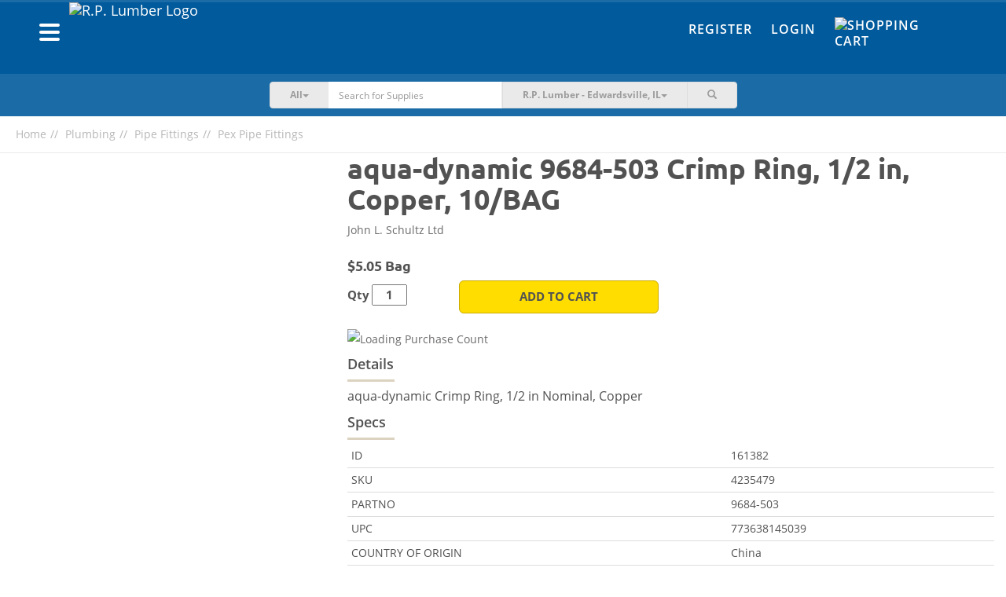

--- FILE ---
content_type: text/html; charset=UTF-8
request_url: https://shop.rplumber.com/c/hardware/plumbing/pipe-fittings/p/aqua-dynamic-9684-503-crimp-ring-12-in-copper
body_size: 14780
content:
<!DOCTYPE html><html lang="en-US"><head><meta charset="UTF-8"/><meta http-equiv="X-UA-Compatible" content="IE=edge"><meta name="mobile-web-app-capable" content="yes" /><meta name="viewport" content="user-scalable=no, width=device-width, initial-scale=1.0, maximum-scale=1.0"><link rel="apple-touch-icon" sizes="180x180" href="/favicons/rplumber/apple-touch-icon.png"><link rel="icon" type="image/png" sizes="32x32" href="/favicons/rplumber/favicon-32x32.png"><link rel="icon" type="image/png" sizes="16x16" href="/favicons/rplumber/favicon-16x16.png"><link rel="manifest" href="/favicons/rplumber/site.webmanifest"><link rel="mask-icon" href="/favicons/rplumber/safari-pinned-tab.svg" color="#022b7a"><meta name="msapplication-TileColor" content="#fce616"><meta name="theme-color" content="#ffffff"> <meta name="csrf-param" content="_csrf"><meta name="csrf-token" content="qO_X7xZWdTnfAFeriXPv0rG6pJA-uufwgOwsv1otMOT8iYe6XicfdaZtbtnGJbeYwvHowAnfhqbpglnyakVG0A=="><title>Buy aqua-dynamic 9684-503 Crimp Ring, 1/2 in, Copper, 10/BAG</title><script async src="https://www.googletagmanager.com/gtag/js?id=AW-655209955"></script> <script> window.dataLayer = window.dataLayer || []; function gtag(){dataLayer.push(arguments);} gtag('js', new Date()); gtag('config', 'AW-655209955'); </script><script type="text/javascript">
/* <![CDATA[ */
var BASEAPIURL = "https://eapi.supplyhog.com";
var GOOGLEMAPSEMBED = "AIzaSyBkmcSBs11cnfWOrb88kUwOciwhphEWOXU";
/* ]]> */
</script><meta name="description" content="aqua-dynamic Crimp Ring, 1/2 in Nominal, Copper"><meta name="twitter:card" content="summary_large_image"><meta name="twitter:site" content="@SupplyHog"><meta name="twitter:title" content="aqua-dynamic 9684-503 Crimp Ring, 1/2 in, Copper, 10/BAG"><meta name="twitter:description" content="aqua-dynamic Crimp Ring, 1/2 in Nominal, Copper"><meta name="twitter:image" content="https://eapi.supplyhog.com/file-srv/img/i_a68ca4a2aaba9726f0cf26b184e57c84.jpg?o%5Bw%5D=500"><meta property="og:url" content="https://shop.rplumber.com/c/plumbing/pipe-fittings/pex-pipe-fittings/p/aqua-dynamic-9684-503-crimp-ring-12-in-copper"><meta property="og:type" content="product"><meta property="og:title" content="aqua-dynamic 9684-503 Crimp Ring, 1/2 in, Copper, 10/BAG"><meta property="og:description" content="aqua-dynamic Crimp Ring, 1/2 in Nominal, Copper"><meta property="og:image" content="https://eapi.supplyhog.com/file-srv/img/i_a68ca4a2aaba9726f0cf26b184e57c84.jpg"><meta property="og:locale" content="en_US"><meta property="fb:app_id" content="1728008647485734"><link href="https://shop.rplumber.com/c/plumbing/pipe-fittings/pex-pipe-fittings/p/aqua-dynamic-9684-503-crimp-ring-12-in-copper" rel="canonical"><link href="/minify/76424c6ec48bb19ae74b2c0f0382b63d9f290681.css?v=1761755043" rel="stylesheet"><style>.pswp{display: none;} .pswp--open{display: block;}</style><style>ul#thumbnails li img {display:none;} ul#thumbnails{list-style: none;}</style><script src="https://estatic.supplyhog.com/js/jquery/jquery-2.1.4.min.js" conditionAll="(gte IE 9) | (!IE)"></script><style type="text/css">
.navbar .nav-btn-wrapper .nav-btn {
background-color: #1a6ba6;
}
.navbar-inverse {
background-color: #005a9c;
}
.navbar-inverse-wrapper {
background-color: #005a9c;
border-top: 3px solid #1a6ba6;
}
.navbar-search {
background-color: #1a6ba6;
}
@media(max-width:767px){
.navbar-search {
background-color:#f6f6f6
}
}
.navbar-inverse .navbar-nav > li > a {
color: #fff;
}
.navbar-inverse .navbar-nav > li > a:hover,
.navbar-inverse .navbar-nav > li > a:focus {
color: #ffdd00;
}
.navbar .navbar-brand a, .navbar .navbar-brand a:visited, .navbar .navbar-brand a:active {
color: #fff;
}
.navbar-offcanvas .h1 {
color: #fff;
}
.navbar-offcanvas .offcanvas-header-menu div {
border-bottom: 1px solid #338dcf;
border-right: 1px solid #338dcf;
}
.navbar-offcanvas .offcanvas-header-menu div:last-child {
background-color: #ffdd00;
}
.navbar-offcanvas {
background-color: #005a9c;
}
.navbar-offcanvas ul li a,
.navbar-offcanvas .offcanvas-header-menu div a{
color: #fff;
}
#main-footer {
background-color: #005a9c;
}
#main-footer section h2,
#main-footer section .h2,
#main-footer .footer-heading {
color: #fff;
}
#main-footer section ul li > a, #main-footer section ul li > a:visited {
color: #fff;
}
#main-footer section ul li > a:hover {
color: #a5a5a5;
}
#main-footer .footer-copyright {
color: #fff;
}
#main-footer .footer-hr {
background-color: #fff;
}
.btn-warning {
background-color: #ffdd00;
border-color: #ccaa00;
}
.btn-warning:hover {
background-color: #f2d000;
border-color: #ccaa00;
}
.btn-danger {
background-color: #e21936;
border-color: #af0003;
}
.btn-danger:hover {
background-color: #d50c29;
border-color: #af0003;
}
.auth-tabs .nav-justified > li.active a, .auth-tabs .nav-tabs.nav-justified > li.active a {
background-color: #005a9c;
border-color: #1a6ba6;
}
</style></head><body><div id="primary-offcanvas" class="navbar-offcanvas navbar-offcanvas-touch"><div class="offcanvas-header-menu row"><div class="col-xs-5 text-center"><a href="/register"><span class=" glyphicon glyphicon-user"></span> Register</a></div><div class="col-xs-5 text-center"><a href="/login"><span class=" glyphicon glyphicon-user"></span> Login</a></div><div class="col-xs-2"><a class="offcanvas-close" href="#"><span class=" glyphicon glyphicon-remove"></span></a></div></div><ul class="offcanvas-main-menu"><li><a id="show-categories-list" href="#"><div class="row"><div class="col-xs-6">Categories</div><div class="col-xs-6 text-right"><span class="margin-right-10 glyphicon glyphicon-menu-right"></span></div></div></a></li><li><a href="/site/index">Home</a></li><li><a href="/categories">Browse Products</a></li><li><a href="/terms-of-service">Terms of Service</a></li><li><a href="/privacy-policy">Privacy Policy</a></li><li><a href="/return-refund-policy">Return & Refund Policy</a></li></ul><div class="social-wrapper"><a href="https://www.facebook.com/SupplyHog" target="_blank"><img class="social-link" src="https://estatic.supplyhog.com/svg/menu-facebook.svg" alt="SupplyHog.com on Facebook"></a><a href="https://www.twitter.com/supplyhog" target="_blank"><img class="social-link" src="https://estatic.supplyhog.com/svg/menu-twitter.svg" alt="SupplyHog.com on Twitter"></a></div></div><div id="categories-offcanvas" class="navbar-offcanvas navbar-offcanvas-touch"><div class="offcanvas-header-menu row"><div class="col-xs-10 oc-toggle text-left"><a href="#"><span class="margin-right-20 glyphicon glyphicon-menu-left"></span> Main Menu</a></div><div class="col-xs-2"><a class="offcanvas-close" href="#"><span class=" glyphicon glyphicon-remove"></span></a></div></div><div class="h1 bold">Categories</div><ul class="offcanvas-sec-menu"><li><a href="/c/animal-pet-supplies">Animal &amp; Pet Supplies</a></li><li><a href="/c/apparel-footwear">Apparel &amp; Footwear</a></li><li><a href="/c/appliances">Appliances</a></li><li><a href="/c/automotive">Automotive</a></li><li><a href="/c/building-materials">Building Materials</a></li><li><a href="/c/cleaning">Cleaning</a></li><li><a href="/c/consumables">Consumables</a></li><li><a href="/c/doors-windows">Doors &amp; Windows</a></li><li><a href="/c/electrical">Electrical</a></li><li><a href="/c/fasteners">Fasteners</a></li><li><a href="/c/grilling-outdoor-living">Grilling &amp; Outdoor Living</a></li><li><a href="/c/hardware">Hardware</a></li><li><a href="/c/heating-cooling-ventilation">Heating, Cooling &amp; Ventilation</a></li><li><a href="/c/holiday">Holiday</a></li><li><a href="/c/home-goods-decor">Home Goods &amp; Decor</a></li><li><a href="/c/kitchen-bath">Kitchen &amp; Bath</a></li><li><a href="/c/lawn-garden">Lawn &amp; Garden</a></li><li><a href="/c/lighting-ceiling-fans">Lighting &amp; Ceiling Fans</a></li><li><a href="/c/outdoor-living">Outdoor Living</a></li><li><a href="/c/outdoor-power-equipment">Outdoor Power Equipment</a></li><li><a href="/c/paint">Paint</a></li><li><a href="/c/plumbing">Plumbing</a></li><li><a href="/c/power-tools-accessories">Power Tools &amp; Accessories</a></li><li><a href="/c/storage-organization">Storage &amp; Organization</a></li><li><a href="/c/tools">Tools</a></li><li><a href="/categories"><span class=" glyphicon glyphicon-th-list"></span>&nbsp; &nbsp;All Categories</a></li></ul></div><div id="ie9" class="wrap"><noscript><div class="bg-danger margin-0 padding-20 text-center bold"><span class=" glyphicon glyphicon-exclamation-sign"></span> Our site requires JavaScript <span class=" glyphicon glyphicon-exclamation-sign"></span><br/>
We have detected that JavaScript is disabled.<br/>
Please enable JavaScript within your browser to continue.
</div></noscript><div class="container-fluid navbar-inverse-wrapper"><nav id="main-nav" class="navbar-inverse navbar" role="navigation"><div class="container"><div class="row"><div class="navbar-header col-sm-6 col-xs-9"><div class="left navbar-brand clearfix"><div class="left"><button type="button" class="navbar-oc-toggle oc-toggle"><span class="sr-only">Toggle navigation</span><span class="icon-bar"></span><span class="icon-bar"></span><span class="icon-bar"></span></button></div><a class="left" href="https://www.rplumber.com"><img class="brand-logo img-responsive pull-left rplumber-brand-logo" src="https://eapi.supplyhog.com/file-srv/img/i_455a027959a2c876b6ea274fb9e9c5d6.png" alt="R.P. Lumber Logo"></a></div></div><div class="col-sm-6 col-xs-3 navbar-right-links"><div class="hidden-xs"><ul id="w15" class="navbar-nav navbar-right nav"><li><a href="/register">Register</a></li><li><a href="/login">Login</a></li><li><a href="/cart"><div class="nav-btn-wrapper no-count"><div class="nav-btn"><span><img class="cart-link-img" src="https://estatic.supplyhog.com/svg/cart-icon.svg" alt="Shopping Cart" title="Cart" style="margin-top: -5px; width:30px; height:30px;"></span></div></div></a></li></ul>	</div><div class="visible-xs mobile-icon-nav text-right"><a class="btn-link search-toggle margin-right-10" href="#"><img class="search-link-img" src="https://estatic.supplyhog.com/svg/search-icon.svg" alt="Search Magnifying Glass" title="Search"></a><a class="btn-link" href="/cart"><img class="cart-link-img" src="https://estatic.supplyhog.com/svg/cart-icon.svg" alt="Shopping Cart" title="Cart"></a></div></div></div></div></nav></div><div class="container-fluid navbar-search store-selector-search"><div class="row margin-horizontal-0"><div class="col-xs-12 col-sm-10 col-sm-offset-1 col-md-6 col-md-offset-3"><form id="search-main-form" class="navbar-form-search" action="/search" method="GET" role="search"><div class="input-group"><div class="input-group-btn search-cat-filter"><button type="button" class="btn btn-cat-filter btn-primary dropdown-toggle" data-toggle="dropdown"><span id="cat-filter-indicator">All</span><span class="caret"></span></button><ul class="dropdown-menu" role="menu"><li><a href="#">All</a></li><li><a href="#animal-pet-supplies">Animal & Pet Supplies</a></li><li><a href="#apparel-footwear">Apparel & Footwear</a></li><li><a href="#appliances">Appliances</a></li><li><a href="#automotive">Automotive</a></li><li><a href="#building-materials">Building Materials</a></li><li><a href="#cleaning">Cleaning</a></li><li><a href="#consumables">Consumables</a></li><li><a href="#doors-windows">Doors & Windows</a></li><li><a href="#electrical">Electrical</a></li><li><a href="#fasteners">Fasteners</a></li><li><a href="#grilling-outdoor-living">Grilling & Outdoor Living</a></li><li><a href="#hardware">Hardware</a></li><li><a href="#heating-cooling-ventilation">Heating, Cooling & Ventilation</a></li><li><a href="#holiday">Holiday</a></li><li><a href="#home-goods-decor">Home Goods & Decor</a></li><li><a href="#kitchen-bath">Kitchen & Bath</a></li><li><a href="#lawn-garden">Lawn & Garden</a></li><li><a href="#lighting-ceiling-fans">Lighting & Ceiling Fans</a></li><li><a href="#outdoor-living">Outdoor Living</a></li><li><a href="#outdoor-power-equipment">Outdoor Power Equipment</a></li><li><a href="#paint">Paint</a></li><li><a href="#plumbing">Plumbing</a></li><li><a href="#power-tools-accessories">Power Tools & Accessories</a></li><li><a href="#storage-organization">Storage & Organization</a></li><li><a href="#tools">Tools</a></li></ul></div><input type="hidden" id="selected-cat-filter" name="category"><div class="form-group field-search-q"><input type="text" id="search-q" class="form-control no-border whisper-border-right" name="q" value="" placeholder="Search for Supplies"></div><button type="submit" class="btn arrow-btn visible-xs clear-fix"><img src="https://estatic.supplyhog.com/svg/large-arrow.svg" alt="Large Arrow Submit"></button><div class="input-group-btn store-selector"><button type="button" class="btn btn-store-selector btn-primary dropdown-toggle search-hidden-xs" data-toggle="dropdown"><span class="selected-store-indicator">R.P. Lumber - Edwardsville, IL</span><span class="caret"></span></button><ul class="dropdown-menu" role="menu"><li data-lat="38.9258324" data-lng="-90.1838564"><a href="/c/hardware/plumbing/pipe-fittings/p/aqua-dynamic-9684-503-crimp-ring-12-in-copper">R.P. Lumber - Alton, IL</a></li><li data-lat="41.3533255" data-lng="-87.6318453"><a href="/c/hardware/plumbing/pipe-fittings/p/aqua-dynamic-9684-503-crimp-ring-12-in-copper">R.P. Lumber - Beecher, IL</a></li><li data-lat="42.239619" data-lng="-88.845456"><a href="/c/hardware/plumbing/pipe-fittings/p/aqua-dynamic-9684-503-crimp-ring-12-in-copper">R.P. Lumber - Belvidere, IL</a></li><li data-lat="38.897136" data-lng="-90.029515"><a href="/c/hardware/plumbing/pipe-fittings/p/aqua-dynamic-9684-503-crimp-ring-12-in-copper">R.P. Lumber - Bethalto, IL</a></li><li data-lat="40.445806" data-lng="-88.989743"><a href="/c/hardware/plumbing/pipe-fittings/p/aqua-dynamic-9684-503-crimp-ring-12-in-copper">R.P. Lumber - Bloomington, IL</a></li><li data-lat="41.511368" data-lng="-90.774895"><a href="/c/hardware/plumbing/pipe-fittings/p/aqua-dynamic-9684-503-crimp-ring-12-in-copper">R.P. Lumber - Blue Grass, IA</a></li><li data-lat="38.1027" data-lng="-92.82258"><a href="/c/hardware/plumbing/pipe-fittings/p/aqua-dynamic-9684-503-crimp-ring-12-in-copper">R.P. Lumber - Camdenton, MO</a></li><li data-lat="39.744087" data-lng="-94.235821"><a href="/c/hardware/plumbing/pipe-fittings/p/aqua-dynamic-9684-503-crimp-ring-12-in-copper">R.P. Lumber - Cameron, MO</a></li><li data-lat="40.5591156" data-lng="-90.0068443"><a href="/c/hardware/plumbing/pipe-fittings/p/aqua-dynamic-9684-503-crimp-ring-12-in-copper">R.P. Lumber - Canton, IL</a></li><li data-lat="39.2795341" data-lng="-89.8918046"><a href="/c/hardware/plumbing/pipe-fittings/p/aqua-dynamic-9684-503-crimp-ring-12-in-copper">R.P. Lumber - Carlinville, IL</a></li><li data-lat="38.62770080566406" data-lng="-89.37460327148438"><a href="/c/hardware/plumbing/pipe-fittings/p/aqua-dynamic-9684-503-crimp-ring-12-in-copper">R.P. Lumber - Carlyle, IL</a></li><li data-lat="40.118896" data-lng="-88.281883"><a href="/c/hardware/plumbing/pipe-fittings/p/aqua-dynamic-9684-503-crimp-ring-12-in-copper">R.P. Lumber - Champaign, IL</a></li><li data-lat="39.6749828" data-lng="-89.7022561"><a href="/c/hardware/plumbing/pipe-fittings/p/aqua-dynamic-9684-503-crimp-ring-12-in-copper">R.P. Lumber - Chatham, IL</a></li><li data-lat="39.78259" data-lng="-93.542305"><a href="/c/hardware/plumbing/pipe-fittings/p/aqua-dynamic-9684-503-crimp-ring-12-in-copper">R.P. Lumber - Chillicothe, MO</a></li><li data-lat="40.1557926" data-lng="-88.9572425"><a href="/c/hardware/plumbing/pipe-fittings/p/aqua-dynamic-9684-503-crimp-ring-12-in-copper">R.P. Lumber - Clinton, IL</a></li><li data-lat="38.388671" data-lng="-93.764833"><a href="/c/hardware/plumbing/pipe-fittings/p/aqua-dynamic-9684-503-crimp-ring-12-in-copper">R.P. Lumber - Clinton, MO</a></li><li data-lat="43.768357" data-lng="-103.598782"><a href="/c/hardware/plumbing/pipe-fittings/p/aqua-dynamic-9684-503-crimp-ring-12-in-copper">R.P. Lumber - Custer, SD</a></li><li data-lat="39.819901" data-lng="-88.876842"><a href="/c/hardware/plumbing/pipe-fittings/p/aqua-dynamic-9684-503-crimp-ring-12-in-copper">R.P. Lumber - Decatur, IL</a></li><li data-lat="41.9474736" data-lng="-88.7296021"><a href="/c/hardware/plumbing/pipe-fittings/p/aqua-dynamic-9684-503-crimp-ring-12-in-copper">R.P. Lumber - DeKalb, IL</a></li><li data-lat="41.8640904" data-lng="-89.4971844"><a href="/c/hardware/plumbing/pipe-fittings/p/aqua-dynamic-9684-503-crimp-ring-12-in-copper">R.P. Lumber - Dixon, IL</a></li><li data-lat="38.8117737" data-lng="-89.9478766"><a href="/c/hardware/plumbing/pipe-fittings/p/aqua-dynamic-9684-503-crimp-ring-12-in-copper">R.P. Lumber - Edwardsville, IL</a></li><li data-lat="38.3458327" data-lng="-92.5807218"><a href="/c/hardware/plumbing/pipe-fittings/p/aqua-dynamic-9684-503-crimp-ring-12-in-copper">R.P. Lumber - Eldon, MO</a></li><li data-lat="42.666356" data-lng="-88.542203"><a href="/c/hardware/plumbing/pipe-fittings/p/aqua-dynamic-9684-503-crimp-ring-12-in-copper">R.P. Lumber - Elkhorn, WI</a></li><li data-lat="40.7383233" data-lng="-89.0160146"><a href="/c/hardware/plumbing/pipe-fittings/p/aqua-dynamic-9684-503-crimp-ring-12-in-copper">R.P. Lumber - El Paso, IL</a></li><li data-lat="40.744179" data-lng="-88.528806"><a href="/c/hardware/plumbing/pipe-fittings/p/aqua-dynamic-9684-503-crimp-ring-12-in-copper">R.P. Lumber - Fairbury, IL</a></li><li data-lat="38.2103108" data-lng="-90.4064069"><a href="/c/hardware/plumbing/pipe-fittings/p/aqua-dynamic-9684-503-crimp-ring-12-in-copper">R.P. Lumber - Festus, MO</a></li><li data-lat="40.916987" data-lng="-90.305175"><a href="/c/hardware/plumbing/pipe-fittings/p/aqua-dynamic-9684-503-crimp-ring-12-in-copper">R.P. Lumber - Galesburg, IL</a></li><li data-lat="38.887222" data-lng="-89.3995696"><a href="/c/hardware/plumbing/pipe-fittings/p/aqua-dynamic-9684-503-crimp-ring-12-in-copper">R.P. Lumber - Greenville, IL</a></li><li data-lat="41.7426" data-lng="-92.7275"><a href="/c/hardware/plumbing/pipe-fittings/p/aqua-dynamic-9684-503-crimp-ring-12-in-copper">R.P. Lumber - Grinnell, IA</a></li><li data-lat="37.743077" data-lng="-88.526"><a href="/c/hardware/plumbing/pipe-fittings/p/aqua-dynamic-9684-503-crimp-ring-12-in-copper">R.P. Lumber - Harrisburg, IL</a></li><li data-lat="38.6630525" data-lng="-94.3650168"><a href="/c/hardware/plumbing/pipe-fittings/p/aqua-dynamic-9684-503-crimp-ring-12-in-copper">R.P. Lumber - Harrisonville, MO</a></li><li data-lat="38.7516978" data-lng="-89.6801984"><a href="/c/hardware/plumbing/pipe-fittings/p/aqua-dynamic-9684-503-crimp-ring-12-in-copper">R.P. Lumber - Highland, IL</a></li><li data-lat="39.141816" data-lng="-89.488401"><a href="/c/hardware/plumbing/pipe-fittings/p/aqua-dynamic-9684-503-crimp-ring-12-in-copper">R.P. Lumber - Hillsboro, IL</a></li><li data-lat="37.3934" data-lng="-89.6693"><a href="/c/hardware/plumbing/pipe-fittings/p/aqua-dynamic-9684-503-crimp-ring-12-in-copper">R.P. Lumber - Jackson, MO</a></li><li data-lat="39.7215142" data-lng="-90.2480742"><a href="/c/hardware/plumbing/pipe-fittings/p/aqua-dynamic-9684-503-crimp-ring-12-in-copper">R.P. Lumber - Jacksonville, IL</a></li><li data-lat="39.0730724" data-lng="-90.3230056"><a href="/c/hardware/plumbing/pipe-fittings/p/aqua-dynamic-9684-503-crimp-ring-12-in-copper">R.P. Lumber - Jerseyville, IL</a></li><li data-lat="37.1936697" data-lng="-89.550505"><a href="/c/hardware/plumbing/pipe-fittings/p/aqua-dynamic-9684-503-crimp-ring-12-in-copper">R.P. Lumber - Kelso, MO</a></li><li data-lat="41.024689" data-lng="-89.411565"><a href="/c/hardware/plumbing/pipe-fittings/p/aqua-dynamic-9684-503-crimp-ring-12-in-copper">R.P. Lumber - Lacon, IL</a></li><li data-lat="38.5988569" data-lng="-89.8066292"><a href="/c/hardware/plumbing/pipe-fittings/p/aqua-dynamic-9684-503-crimp-ring-12-in-copper">R.P. Lumber - Lebanon, IL</a></li><li data-lat="37.660598" data-lng="-92.650053"><a href="/c/hardware/plumbing/pipe-fittings/p/aqua-dynamic-9684-503-crimp-ring-12-in-copper">R.P. Lumber - Lebanon, MO</a></li><li data-lat="40.1583812" data-lng="-89.3739196"><a href="/c/hardware/plumbing/pipe-fittings/p/aqua-dynamic-9684-503-crimp-ring-12-in-copper">R.P. Lumber - Lincoln, IL</a></li><li data-lat="39.1760446" data-lng="-89.6737246"><a href="/c/hardware/plumbing/pipe-fittings/p/aqua-dynamic-9684-503-crimp-ring-12-in-copper">R.P. Lumber - Litchfield, IL</a></li><li data-lat="40.45996" data-lng="-90.639332"><a href="/c/hardware/plumbing/pipe-fittings/p/aqua-dynamic-9684-503-crimp-ring-12-in-copper">R.P. Lumber - Macomb, IL</a></li><li data-lat="39.1083158" data-lng="-93.2129129"><a href="/c/hardware/plumbing/pipe-fittings/p/aqua-dynamic-9684-503-crimp-ring-12-in-copper">R.P. Lumber - Marshall, MO</a></li><li data-lat="39.4305286" data-lng="-88.3805541"><a href="/c/hardware/plumbing/pipe-fittings/p/aqua-dynamic-9684-503-crimp-ring-12-in-copper">R.P. Lumber - Mattoon, IL</a></li><li data-lat="41.00834" data-lng="-91.16526"><a href="/c/hardware/plumbing/pipe-fittings/p/aqua-dynamic-9684-503-crimp-ring-12-in-copper">R.P. Lumber - Mediapolis, IA</a></li><li data-lat="41.5499863" data-lng="-89.1161875"><a href="/c/hardware/plumbing/pipe-fittings/p/aqua-dynamic-9684-503-crimp-ring-12-in-copper">R.P. Lumber - Mendota, IL</a></li><li data-lat="39.4426674" data-lng="-92.4290978"><a href="/c/hardware/plumbing/pipe-fittings/p/aqua-dynamic-9684-503-crimp-ring-12-in-copper">R.P. Lumber - Moberly, MO</a></li><li data-lat="40.864138" data-lng="-86.877464"><a href="/c/hardware/plumbing/pipe-fittings/p/aqua-dynamic-9684-503-crimp-ring-12-in-copper">R.P. Lumber - Monon, IN</a></li><li data-lat="40.0177715" data-lng="-88.5747164"><a href="/c/hardware/plumbing/pipe-fittings/p/aqua-dynamic-9684-503-crimp-ring-12-in-copper">R.P. Lumber - Monticello, IL</a></li><li data-lat="40.743822" data-lng="-86.780997"><a href="/c/hardware/plumbing/pipe-fittings/p/aqua-dynamic-9684-503-crimp-ring-12-in-copper">R.P. Lumber - Monticello, IN</a></li><li data-lat="40.6203426" data-lng="-89.4738638"><a href="/c/hardware/plumbing/pipe-fittings/p/aqua-dynamic-9684-503-crimp-ring-12-in-copper">R.P. Lumber - Morton, IL</a></li><li data-lat="40.713186" data-lng="-94.238572"><a href="/c/hardware/plumbing/pipe-fittings/p/aqua-dynamic-9684-503-crimp-ring-12-in-copper">R.P. Lumber - Mount Ayr, IA</a></li><li data-lat="38.412827" data-lng="-87.77318"><a href="/c/hardware/plumbing/pipe-fittings/p/aqua-dynamic-9684-503-crimp-ring-12-in-copper">R.P. Lumber - Mt Carmel, IL</a></li><li data-lat="42.087459" data-lng="-89.977551"><a href="/c/hardware/plumbing/pipe-fittings/p/aqua-dynamic-9684-503-crimp-ring-12-in-copper">R.P. Lumber - Mt. Carroll, IL</a></li><li data-lat="38.309057" data-lng="-88.976393"><a href="/c/hardware/plumbing/pipe-fittings/p/aqua-dynamic-9684-503-crimp-ring-12-in-copper">R.P. Lumber - Mt. Vernon, IL</a></li><li data-lat="37.102916" data-lng="-93.825238"><a href="/c/hardware/plumbing/pipe-fittings/p/aqua-dynamic-9684-503-crimp-ring-12-in-copper">R.P. Lumber - Mt. Vernon, MO</a></li><li data-lat="37.756245" data-lng="-89.271542"><a href="/c/hardware/plumbing/pipe-fittings/p/aqua-dynamic-9684-503-crimp-ring-12-in-copper">R.P. Lumber - Murphysboro, IL</a></li><li data-lat="37.836497" data-lng="-94.328863"><a href="/c/hardware/plumbing/pipe-fittings/p/aqua-dynamic-9684-503-crimp-ring-12-in-copper">R.P. Lumber - Nevada, MO</a></li><li data-lat="43.1102" data-lng="-88.5042"><a href="/c/hardware/plumbing/pipe-fittings/p/aqua-dynamic-9684-503-crimp-ring-12-in-copper">R.P. Lumber - Oconomowoc, WI</a></li><li data-lat="38.619586" data-lng="-89.039861"><a href="/c/hardware/plumbing/pipe-fittings/p/aqua-dynamic-9684-503-crimp-ring-12-in-copper">R.P. Lumber - Odin, IL</a></li><li data-lat="38.114851" data-lng="-92.691829"><a href="/c/hardware/plumbing/pipe-fittings/p/aqua-dynamic-9684-503-crimp-ring-12-in-copper">R.P. Lumber - Osage Beach, MO</a></li><li data-lat="41.2969" data-lng="-92.6632"><a href="/c/hardware/plumbing/pipe-fittings/p/aqua-dynamic-9684-503-crimp-ring-12-in-copper">R.P. Lumber - Oskaloosa, IA</a></li><li data-lat="41.3691091" data-lng="-88.8355897"><a href="/c/hardware/plumbing/pipe-fittings/p/aqua-dynamic-9684-503-crimp-ring-12-in-copper">R.P. Lumber - Ottawa, IL</a></li><li data-lat="39.391512" data-lng="-89.086027"><a href="/c/hardware/plumbing/pipe-fittings/p/aqua-dynamic-9684-503-crimp-ring-12-in-copper">R.P. Lumber - Pana, IL</a></li><li data-lat="39.6036906" data-lng="-87.6884649"><a href="/c/hardware/plumbing/pipe-fittings/p/aqua-dynamic-9684-503-crimp-ring-12-in-copper">R.P. Lumber - Paris, IL</a></li><li data-lat="37.8427865" data-lng="-90.4971381"><a href="/c/hardware/plumbing/pipe-fittings/p/aqua-dynamic-9684-503-crimp-ring-12-in-copper">R.P. Lumber - Park Hills, MO</a></li><li data-lat="37.7257333" data-lng="-89.8717423"><a href="/c/hardware/plumbing/pipe-fittings/p/aqua-dynamic-9684-503-crimp-ring-12-in-copper">R.P. Lumber - Perryville, MO</a></li><li data-lat="39.564004" data-lng="-94.457633"><a href="/c/hardware/plumbing/pipe-fittings/p/aqua-dynamic-9684-503-crimp-ring-12-in-copper">R.P. Lumber - Plattsburg, MO</a></li><li data-lat="40.866151" data-lng="-88.6762883"><a href="/c/hardware/plumbing/pipe-fittings/p/aqua-dynamic-9684-503-crimp-ring-12-in-copper">R.P. Lumber - Pontiac, IL</a></li><li data-lat="36.790442" data-lng="-90.433614"><a href="/c/hardware/plumbing/pipe-fittings/p/aqua-dynamic-9684-503-crimp-ring-12-in-copper">R.P. Lumber - Poplar Bluff, MO</a></li><li data-lat="44.7521115" data-lng="-108.7585616"><a href="/c/hardware/plumbing/pipe-fittings/p/aqua-dynamic-9684-503-crimp-ring-12-in-copper">R.P. Lumber - Powell, WY</a></li><li data-lat="41.387676" data-lng="-89.463944"><a href="/c/hardware/plumbing/pipe-fittings/p/aqua-dynamic-9684-503-crimp-ring-12-in-copper">R.P. Lumber - Princeton, IL</a></li><li data-lat="39.9338696" data-lng="-91.3643759"><a href="/c/hardware/plumbing/pipe-fittings/p/aqua-dynamic-9684-503-crimp-ring-12-in-copper">R.P. Lumber - Quincy, IL</a></li><li data-lat="41.790715" data-lng="-107.219996"><a href="/c/hardware/plumbing/pipe-fittings/p/aqua-dynamic-9684-503-crimp-ring-12-in-copper">R.P. Lumber - Rawlins, WY</a></li><li data-lat="39.007022" data-lng="-87.7069998"><a href="/c/hardware/plumbing/pipe-fittings/p/aqua-dynamic-9684-503-crimp-ring-12-in-copper">R.P. Lumber - Robinson, IL</a></li><li data-lat="41.456177" data-lng="-106.807833"><a href="/c/hardware/plumbing/pipe-fittings/p/aqua-dynamic-9684-503-crimp-ring-12-in-copper">R.P. Lumber - Saratoga, WY</a></li><li data-lat="41.5116" data-lng="-90.4096"><a href="/c/hardware/plumbing/pipe-fittings/p/aqua-dynamic-9684-503-crimp-ring-12-in-copper">R.P. Lumber - Silvis, IL</a></li><li data-lat="38.1393" data-lng="-89.7034"><a href="/c/hardware/plumbing/pipe-fittings/p/aqua-dynamic-9684-503-crimp-ring-12-in-copper">R.P. Lumber - Sparta, IL</a></li><li data-lat="39.0094218" data-lng="-89.7908519"><a href="/c/hardware/plumbing/pipe-fittings/p/aqua-dynamic-9684-503-crimp-ring-12-in-copper">R.P. Lumber - Staunton, IL</a></li><li data-lat="41.1511947" data-lng="-88.8359144"><a href="/c/hardware/plumbing/pipe-fittings/p/aqua-dynamic-9684-503-crimp-ring-12-in-copper">R.P. Lumber - Streator, IL</a></li><li data-lat="39.567392" data-lng="-89.318478"><a href="/c/hardware/plumbing/pipe-fittings/p/aqua-dynamic-9684-503-crimp-ring-12-in-copper">R.P. Lumber - Taylorville, IL</a></li><li data-lat="38.716334" data-lng="-89.910091"><a href="/c/hardware/plumbing/pipe-fittings/p/aqua-dynamic-9684-503-crimp-ring-12-in-copper">R.P. Lumber - Troy, IL</a></li><li data-lat="38.985791" data-lng="-90.979628"><a href="/c/hardware/plumbing/pipe-fittings/p/aqua-dynamic-9684-503-crimp-ring-12-in-copper">R.P. Lumber - Troy, MO</a></li><li data-lat="38.964989" data-lng="-89.129108"><a href="/c/hardware/plumbing/pipe-fittings/p/aqua-dynamic-9684-503-crimp-ring-12-in-copper">R.P. Lumber - Vandalia, IL</a></li><li data-lat="40.7032129" data-lng="-89.395996"><a href="/c/hardware/plumbing/pipe-fittings/p/aqua-dynamic-9684-503-crimp-ring-12-in-copper">R.P. Lumber - Washington, IL</a></li><li data-lat="38.322603" data-lng="-90.145062"><a href="/c/hardware/plumbing/pipe-fittings/p/aqua-dynamic-9684-503-crimp-ring-12-in-copper">R.P. Lumber - Waterloo, IL</a></li><li data-lat="40.776858" data-lng="-87.709879"><a href="/c/hardware/plumbing/pipe-fittings/p/aqua-dynamic-9684-503-crimp-ring-12-in-copper">R.P. Lumber - Watseka, IL</a></li><li data-lat="36.731467" data-lng="-91.878993"><a href="/c/hardware/plumbing/pipe-fittings/p/aqua-dynamic-9684-503-crimp-ring-12-in-copper">R.P. Lumber - West Plains, MO</a></li><li data-lat="40.0298691" data-lng="-87.6381408"><a href="/c/hardware/plumbing/pipe-fittings/p/aqua-dynamic-9684-503-crimp-ring-12-in-copper">R.P. Lumber - Westville, IL</a></li><li data-lat="42.2696" data-lng="-88.3616"><a href="/c/hardware/plumbing/pipe-fittings/p/aqua-dynamic-9684-503-crimp-ring-12-in-copper">R.P. Lumber - Woodstock, IL</a></li></ul></div><div class="form-group field-search-h"><input type="hidden" id="search-h" class="form-control" name="h" value="R.P. Lumber - Edwardsville, IL"><p class="help-block help-block-error"></p></div><div class="visible-xs"><div class="input-group-btn store-selector"><button type="button" class="btn btn-store-selector btn-primary dropdown-toggle visible-xs" data-toggle="dropdown"><span class="selected-store-indicator">R.P. Lumber - Edwardsville, IL</span><span class="caret"></span></button><ul class="dropdown-menu" role="menu"><li data-lat="38.9258324" data-lng="-90.1838564"><a href="/c/hardware/plumbing/pipe-fittings/p/aqua-dynamic-9684-503-crimp-ring-12-in-copper">R.P. Lumber - Alton, IL</a></li><li data-lat="41.3533255" data-lng="-87.6318453"><a href="/c/hardware/plumbing/pipe-fittings/p/aqua-dynamic-9684-503-crimp-ring-12-in-copper">R.P. Lumber - Beecher, IL</a></li><li data-lat="42.239619" data-lng="-88.845456"><a href="/c/hardware/plumbing/pipe-fittings/p/aqua-dynamic-9684-503-crimp-ring-12-in-copper">R.P. Lumber - Belvidere, IL</a></li><li data-lat="38.897136" data-lng="-90.029515"><a href="/c/hardware/plumbing/pipe-fittings/p/aqua-dynamic-9684-503-crimp-ring-12-in-copper">R.P. Lumber - Bethalto, IL</a></li><li data-lat="40.445806" data-lng="-88.989743"><a href="/c/hardware/plumbing/pipe-fittings/p/aqua-dynamic-9684-503-crimp-ring-12-in-copper">R.P. Lumber - Bloomington, IL</a></li><li data-lat="41.511368" data-lng="-90.774895"><a href="/c/hardware/plumbing/pipe-fittings/p/aqua-dynamic-9684-503-crimp-ring-12-in-copper">R.P. Lumber - Blue Grass, IA</a></li><li data-lat="38.1027" data-lng="-92.82258"><a href="/c/hardware/plumbing/pipe-fittings/p/aqua-dynamic-9684-503-crimp-ring-12-in-copper">R.P. Lumber - Camdenton, MO</a></li><li data-lat="39.744087" data-lng="-94.235821"><a href="/c/hardware/plumbing/pipe-fittings/p/aqua-dynamic-9684-503-crimp-ring-12-in-copper">R.P. Lumber - Cameron, MO</a></li><li data-lat="40.5591156" data-lng="-90.0068443"><a href="/c/hardware/plumbing/pipe-fittings/p/aqua-dynamic-9684-503-crimp-ring-12-in-copper">R.P. Lumber - Canton, IL</a></li><li data-lat="39.2795341" data-lng="-89.8918046"><a href="/c/hardware/plumbing/pipe-fittings/p/aqua-dynamic-9684-503-crimp-ring-12-in-copper">R.P. Lumber - Carlinville, IL</a></li><li data-lat="38.62770080566406" data-lng="-89.37460327148438"><a href="/c/hardware/plumbing/pipe-fittings/p/aqua-dynamic-9684-503-crimp-ring-12-in-copper">R.P. Lumber - Carlyle, IL</a></li><li data-lat="40.118896" data-lng="-88.281883"><a href="/c/hardware/plumbing/pipe-fittings/p/aqua-dynamic-9684-503-crimp-ring-12-in-copper">R.P. Lumber - Champaign, IL</a></li><li data-lat="39.6749828" data-lng="-89.7022561"><a href="/c/hardware/plumbing/pipe-fittings/p/aqua-dynamic-9684-503-crimp-ring-12-in-copper">R.P. Lumber - Chatham, IL</a></li><li data-lat="39.78259" data-lng="-93.542305"><a href="/c/hardware/plumbing/pipe-fittings/p/aqua-dynamic-9684-503-crimp-ring-12-in-copper">R.P. Lumber - Chillicothe, MO</a></li><li data-lat="40.1557926" data-lng="-88.9572425"><a href="/c/hardware/plumbing/pipe-fittings/p/aqua-dynamic-9684-503-crimp-ring-12-in-copper">R.P. Lumber - Clinton, IL</a></li><li data-lat="38.388671" data-lng="-93.764833"><a href="/c/hardware/plumbing/pipe-fittings/p/aqua-dynamic-9684-503-crimp-ring-12-in-copper">R.P. Lumber - Clinton, MO</a></li><li data-lat="43.768357" data-lng="-103.598782"><a href="/c/hardware/plumbing/pipe-fittings/p/aqua-dynamic-9684-503-crimp-ring-12-in-copper">R.P. Lumber - Custer, SD</a></li><li data-lat="39.819901" data-lng="-88.876842"><a href="/c/hardware/plumbing/pipe-fittings/p/aqua-dynamic-9684-503-crimp-ring-12-in-copper">R.P. Lumber - Decatur, IL</a></li><li data-lat="41.9474736" data-lng="-88.7296021"><a href="/c/hardware/plumbing/pipe-fittings/p/aqua-dynamic-9684-503-crimp-ring-12-in-copper">R.P. Lumber - DeKalb, IL</a></li><li data-lat="41.8640904" data-lng="-89.4971844"><a href="/c/hardware/plumbing/pipe-fittings/p/aqua-dynamic-9684-503-crimp-ring-12-in-copper">R.P. Lumber - Dixon, IL</a></li><li data-lat="38.8117737" data-lng="-89.9478766"><a href="/c/hardware/plumbing/pipe-fittings/p/aqua-dynamic-9684-503-crimp-ring-12-in-copper">R.P. Lumber - Edwardsville, IL</a></li><li data-lat="38.3458327" data-lng="-92.5807218"><a href="/c/hardware/plumbing/pipe-fittings/p/aqua-dynamic-9684-503-crimp-ring-12-in-copper">R.P. Lumber - Eldon, MO</a></li><li data-lat="42.666356" data-lng="-88.542203"><a href="/c/hardware/plumbing/pipe-fittings/p/aqua-dynamic-9684-503-crimp-ring-12-in-copper">R.P. Lumber - Elkhorn, WI</a></li><li data-lat="40.7383233" data-lng="-89.0160146"><a href="/c/hardware/plumbing/pipe-fittings/p/aqua-dynamic-9684-503-crimp-ring-12-in-copper">R.P. Lumber - El Paso, IL</a></li><li data-lat="40.744179" data-lng="-88.528806"><a href="/c/hardware/plumbing/pipe-fittings/p/aqua-dynamic-9684-503-crimp-ring-12-in-copper">R.P. Lumber - Fairbury, IL</a></li><li data-lat="38.2103108" data-lng="-90.4064069"><a href="/c/hardware/plumbing/pipe-fittings/p/aqua-dynamic-9684-503-crimp-ring-12-in-copper">R.P. Lumber - Festus, MO</a></li><li data-lat="40.916987" data-lng="-90.305175"><a href="/c/hardware/plumbing/pipe-fittings/p/aqua-dynamic-9684-503-crimp-ring-12-in-copper">R.P. Lumber - Galesburg, IL</a></li><li data-lat="38.887222" data-lng="-89.3995696"><a href="/c/hardware/plumbing/pipe-fittings/p/aqua-dynamic-9684-503-crimp-ring-12-in-copper">R.P. Lumber - Greenville, IL</a></li><li data-lat="41.7426" data-lng="-92.7275"><a href="/c/hardware/plumbing/pipe-fittings/p/aqua-dynamic-9684-503-crimp-ring-12-in-copper">R.P. Lumber - Grinnell, IA</a></li><li data-lat="37.743077" data-lng="-88.526"><a href="/c/hardware/plumbing/pipe-fittings/p/aqua-dynamic-9684-503-crimp-ring-12-in-copper">R.P. Lumber - Harrisburg, IL</a></li><li data-lat="38.6630525" data-lng="-94.3650168"><a href="/c/hardware/plumbing/pipe-fittings/p/aqua-dynamic-9684-503-crimp-ring-12-in-copper">R.P. Lumber - Harrisonville, MO</a></li><li data-lat="38.7516978" data-lng="-89.6801984"><a href="/c/hardware/plumbing/pipe-fittings/p/aqua-dynamic-9684-503-crimp-ring-12-in-copper">R.P. Lumber - Highland, IL</a></li><li data-lat="39.141816" data-lng="-89.488401"><a href="/c/hardware/plumbing/pipe-fittings/p/aqua-dynamic-9684-503-crimp-ring-12-in-copper">R.P. Lumber - Hillsboro, IL</a></li><li data-lat="37.3934" data-lng="-89.6693"><a href="/c/hardware/plumbing/pipe-fittings/p/aqua-dynamic-9684-503-crimp-ring-12-in-copper">R.P. Lumber - Jackson, MO</a></li><li data-lat="39.7215142" data-lng="-90.2480742"><a href="/c/hardware/plumbing/pipe-fittings/p/aqua-dynamic-9684-503-crimp-ring-12-in-copper">R.P. Lumber - Jacksonville, IL</a></li><li data-lat="39.0730724" data-lng="-90.3230056"><a href="/c/hardware/plumbing/pipe-fittings/p/aqua-dynamic-9684-503-crimp-ring-12-in-copper">R.P. Lumber - Jerseyville, IL</a></li><li data-lat="37.1936697" data-lng="-89.550505"><a href="/c/hardware/plumbing/pipe-fittings/p/aqua-dynamic-9684-503-crimp-ring-12-in-copper">R.P. Lumber - Kelso, MO</a></li><li data-lat="41.024689" data-lng="-89.411565"><a href="/c/hardware/plumbing/pipe-fittings/p/aqua-dynamic-9684-503-crimp-ring-12-in-copper">R.P. Lumber - Lacon, IL</a></li><li data-lat="38.5988569" data-lng="-89.8066292"><a href="/c/hardware/plumbing/pipe-fittings/p/aqua-dynamic-9684-503-crimp-ring-12-in-copper">R.P. Lumber - Lebanon, IL</a></li><li data-lat="37.660598" data-lng="-92.650053"><a href="/c/hardware/plumbing/pipe-fittings/p/aqua-dynamic-9684-503-crimp-ring-12-in-copper">R.P. Lumber - Lebanon, MO</a></li><li data-lat="40.1583812" data-lng="-89.3739196"><a href="/c/hardware/plumbing/pipe-fittings/p/aqua-dynamic-9684-503-crimp-ring-12-in-copper">R.P. Lumber - Lincoln, IL</a></li><li data-lat="39.1760446" data-lng="-89.6737246"><a href="/c/hardware/plumbing/pipe-fittings/p/aqua-dynamic-9684-503-crimp-ring-12-in-copper">R.P. Lumber - Litchfield, IL</a></li><li data-lat="40.45996" data-lng="-90.639332"><a href="/c/hardware/plumbing/pipe-fittings/p/aqua-dynamic-9684-503-crimp-ring-12-in-copper">R.P. Lumber - Macomb, IL</a></li><li data-lat="39.1083158" data-lng="-93.2129129"><a href="/c/hardware/plumbing/pipe-fittings/p/aqua-dynamic-9684-503-crimp-ring-12-in-copper">R.P. Lumber - Marshall, MO</a></li><li data-lat="39.4305286" data-lng="-88.3805541"><a href="/c/hardware/plumbing/pipe-fittings/p/aqua-dynamic-9684-503-crimp-ring-12-in-copper">R.P. Lumber - Mattoon, IL</a></li><li data-lat="41.00834" data-lng="-91.16526"><a href="/c/hardware/plumbing/pipe-fittings/p/aqua-dynamic-9684-503-crimp-ring-12-in-copper">R.P. Lumber - Mediapolis, IA</a></li><li data-lat="41.5499863" data-lng="-89.1161875"><a href="/c/hardware/plumbing/pipe-fittings/p/aqua-dynamic-9684-503-crimp-ring-12-in-copper">R.P. Lumber - Mendota, IL</a></li><li data-lat="39.4426674" data-lng="-92.4290978"><a href="/c/hardware/plumbing/pipe-fittings/p/aqua-dynamic-9684-503-crimp-ring-12-in-copper">R.P. Lumber - Moberly, MO</a></li><li data-lat="40.864138" data-lng="-86.877464"><a href="/c/hardware/plumbing/pipe-fittings/p/aqua-dynamic-9684-503-crimp-ring-12-in-copper">R.P. Lumber - Monon, IN</a></li><li data-lat="40.0177715" data-lng="-88.5747164"><a href="/c/hardware/plumbing/pipe-fittings/p/aqua-dynamic-9684-503-crimp-ring-12-in-copper">R.P. Lumber - Monticello, IL</a></li><li data-lat="40.743822" data-lng="-86.780997"><a href="/c/hardware/plumbing/pipe-fittings/p/aqua-dynamic-9684-503-crimp-ring-12-in-copper">R.P. Lumber - Monticello, IN</a></li><li data-lat="40.6203426" data-lng="-89.4738638"><a href="/c/hardware/plumbing/pipe-fittings/p/aqua-dynamic-9684-503-crimp-ring-12-in-copper">R.P. Lumber - Morton, IL</a></li><li data-lat="40.713186" data-lng="-94.238572"><a href="/c/hardware/plumbing/pipe-fittings/p/aqua-dynamic-9684-503-crimp-ring-12-in-copper">R.P. Lumber - Mount Ayr, IA</a></li><li data-lat="38.412827" data-lng="-87.77318"><a href="/c/hardware/plumbing/pipe-fittings/p/aqua-dynamic-9684-503-crimp-ring-12-in-copper">R.P. Lumber - Mt Carmel, IL</a></li><li data-lat="42.087459" data-lng="-89.977551"><a href="/c/hardware/plumbing/pipe-fittings/p/aqua-dynamic-9684-503-crimp-ring-12-in-copper">R.P. Lumber - Mt. Carroll, IL</a></li><li data-lat="38.309057" data-lng="-88.976393"><a href="/c/hardware/plumbing/pipe-fittings/p/aqua-dynamic-9684-503-crimp-ring-12-in-copper">R.P. Lumber - Mt. Vernon, IL</a></li><li data-lat="37.102916" data-lng="-93.825238"><a href="/c/hardware/plumbing/pipe-fittings/p/aqua-dynamic-9684-503-crimp-ring-12-in-copper">R.P. Lumber - Mt. Vernon, MO</a></li><li data-lat="37.756245" data-lng="-89.271542"><a href="/c/hardware/plumbing/pipe-fittings/p/aqua-dynamic-9684-503-crimp-ring-12-in-copper">R.P. Lumber - Murphysboro, IL</a></li><li data-lat="37.836497" data-lng="-94.328863"><a href="/c/hardware/plumbing/pipe-fittings/p/aqua-dynamic-9684-503-crimp-ring-12-in-copper">R.P. Lumber - Nevada, MO</a></li><li data-lat="43.1102" data-lng="-88.5042"><a href="/c/hardware/plumbing/pipe-fittings/p/aqua-dynamic-9684-503-crimp-ring-12-in-copper">R.P. Lumber - Oconomowoc, WI</a></li><li data-lat="38.619586" data-lng="-89.039861"><a href="/c/hardware/plumbing/pipe-fittings/p/aqua-dynamic-9684-503-crimp-ring-12-in-copper">R.P. Lumber - Odin, IL</a></li><li data-lat="38.114851" data-lng="-92.691829"><a href="/c/hardware/plumbing/pipe-fittings/p/aqua-dynamic-9684-503-crimp-ring-12-in-copper">R.P. Lumber - Osage Beach, MO</a></li><li data-lat="41.2969" data-lng="-92.6632"><a href="/c/hardware/plumbing/pipe-fittings/p/aqua-dynamic-9684-503-crimp-ring-12-in-copper">R.P. Lumber - Oskaloosa, IA</a></li><li data-lat="41.3691091" data-lng="-88.8355897"><a href="/c/hardware/plumbing/pipe-fittings/p/aqua-dynamic-9684-503-crimp-ring-12-in-copper">R.P. Lumber - Ottawa, IL</a></li><li data-lat="39.391512" data-lng="-89.086027"><a href="/c/hardware/plumbing/pipe-fittings/p/aqua-dynamic-9684-503-crimp-ring-12-in-copper">R.P. Lumber - Pana, IL</a></li><li data-lat="39.6036906" data-lng="-87.6884649"><a href="/c/hardware/plumbing/pipe-fittings/p/aqua-dynamic-9684-503-crimp-ring-12-in-copper">R.P. Lumber - Paris, IL</a></li><li data-lat="37.8427865" data-lng="-90.4971381"><a href="/c/hardware/plumbing/pipe-fittings/p/aqua-dynamic-9684-503-crimp-ring-12-in-copper">R.P. Lumber - Park Hills, MO</a></li><li data-lat="37.7257333" data-lng="-89.8717423"><a href="/c/hardware/plumbing/pipe-fittings/p/aqua-dynamic-9684-503-crimp-ring-12-in-copper">R.P. Lumber - Perryville, MO</a></li><li data-lat="39.564004" data-lng="-94.457633"><a href="/c/hardware/plumbing/pipe-fittings/p/aqua-dynamic-9684-503-crimp-ring-12-in-copper">R.P. Lumber - Plattsburg, MO</a></li><li data-lat="40.866151" data-lng="-88.6762883"><a href="/c/hardware/plumbing/pipe-fittings/p/aqua-dynamic-9684-503-crimp-ring-12-in-copper">R.P. Lumber - Pontiac, IL</a></li><li data-lat="36.790442" data-lng="-90.433614"><a href="/c/hardware/plumbing/pipe-fittings/p/aqua-dynamic-9684-503-crimp-ring-12-in-copper">R.P. Lumber - Poplar Bluff, MO</a></li><li data-lat="44.7521115" data-lng="-108.7585616"><a href="/c/hardware/plumbing/pipe-fittings/p/aqua-dynamic-9684-503-crimp-ring-12-in-copper">R.P. Lumber - Powell, WY</a></li><li data-lat="41.387676" data-lng="-89.463944"><a href="/c/hardware/plumbing/pipe-fittings/p/aqua-dynamic-9684-503-crimp-ring-12-in-copper">R.P. Lumber - Princeton, IL</a></li><li data-lat="39.9338696" data-lng="-91.3643759"><a href="/c/hardware/plumbing/pipe-fittings/p/aqua-dynamic-9684-503-crimp-ring-12-in-copper">R.P. Lumber - Quincy, IL</a></li><li data-lat="41.790715" data-lng="-107.219996"><a href="/c/hardware/plumbing/pipe-fittings/p/aqua-dynamic-9684-503-crimp-ring-12-in-copper">R.P. Lumber - Rawlins, WY</a></li><li data-lat="39.007022" data-lng="-87.7069998"><a href="/c/hardware/plumbing/pipe-fittings/p/aqua-dynamic-9684-503-crimp-ring-12-in-copper">R.P. Lumber - Robinson, IL</a></li><li data-lat="41.456177" data-lng="-106.807833"><a href="/c/hardware/plumbing/pipe-fittings/p/aqua-dynamic-9684-503-crimp-ring-12-in-copper">R.P. Lumber - Saratoga, WY</a></li><li data-lat="41.5116" data-lng="-90.4096"><a href="/c/hardware/plumbing/pipe-fittings/p/aqua-dynamic-9684-503-crimp-ring-12-in-copper">R.P. Lumber - Silvis, IL</a></li><li data-lat="38.1393" data-lng="-89.7034"><a href="/c/hardware/plumbing/pipe-fittings/p/aqua-dynamic-9684-503-crimp-ring-12-in-copper">R.P. Lumber - Sparta, IL</a></li><li data-lat="39.0094218" data-lng="-89.7908519"><a href="/c/hardware/plumbing/pipe-fittings/p/aqua-dynamic-9684-503-crimp-ring-12-in-copper">R.P. Lumber - Staunton, IL</a></li><li data-lat="41.1511947" data-lng="-88.8359144"><a href="/c/hardware/plumbing/pipe-fittings/p/aqua-dynamic-9684-503-crimp-ring-12-in-copper">R.P. Lumber - Streator, IL</a></li><li data-lat="39.567392" data-lng="-89.318478"><a href="/c/hardware/plumbing/pipe-fittings/p/aqua-dynamic-9684-503-crimp-ring-12-in-copper">R.P. Lumber - Taylorville, IL</a></li><li data-lat="38.716334" data-lng="-89.910091"><a href="/c/hardware/plumbing/pipe-fittings/p/aqua-dynamic-9684-503-crimp-ring-12-in-copper">R.P. Lumber - Troy, IL</a></li><li data-lat="38.985791" data-lng="-90.979628"><a href="/c/hardware/plumbing/pipe-fittings/p/aqua-dynamic-9684-503-crimp-ring-12-in-copper">R.P. Lumber - Troy, MO</a></li><li data-lat="38.964989" data-lng="-89.129108"><a href="/c/hardware/plumbing/pipe-fittings/p/aqua-dynamic-9684-503-crimp-ring-12-in-copper">R.P. Lumber - Vandalia, IL</a></li><li data-lat="40.7032129" data-lng="-89.395996"><a href="/c/hardware/plumbing/pipe-fittings/p/aqua-dynamic-9684-503-crimp-ring-12-in-copper">R.P. Lumber - Washington, IL</a></li><li data-lat="38.322603" data-lng="-90.145062"><a href="/c/hardware/plumbing/pipe-fittings/p/aqua-dynamic-9684-503-crimp-ring-12-in-copper">R.P. Lumber - Waterloo, IL</a></li><li data-lat="40.776858" data-lng="-87.709879"><a href="/c/hardware/plumbing/pipe-fittings/p/aqua-dynamic-9684-503-crimp-ring-12-in-copper">R.P. Lumber - Watseka, IL</a></li><li data-lat="36.731467" data-lng="-91.878993"><a href="/c/hardware/plumbing/pipe-fittings/p/aqua-dynamic-9684-503-crimp-ring-12-in-copper">R.P. Lumber - West Plains, MO</a></li><li data-lat="40.0298691" data-lng="-87.6381408"><a href="/c/hardware/plumbing/pipe-fittings/p/aqua-dynamic-9684-503-crimp-ring-12-in-copper">R.P. Lumber - Westville, IL</a></li><li data-lat="42.2696" data-lng="-88.3616"><a href="/c/hardware/plumbing/pipe-fittings/p/aqua-dynamic-9684-503-crimp-ring-12-in-copper">R.P. Lumber - Woodstock, IL</a></li></ul></div></div><span class="hidden"><div class="form-group field-search-a"><input type="hidden" id="search-a" class="form-control" name="a" value="38.8117737"><p class="help-block help-block-error"></p></div><div class="form-group field-search-o"><input type="hidden" id="search-o" class="form-control" name="o" value="-89.9478766"><p class="help-block help-block-error"></p></div></span><span class="input-group-btn"><button type="submit" class="btn btn-primary rounded-right hidden-xs"><span class=" glyphicon glyphicon-search"></span></button></span></div><div class="alert-danger alert fade in search-errors error-summary" style="display:none"><ul></ul></div></form></div></div></div><div class="location-indicator-xs padding-5 text-center margin-0 visible-xs"><a class="location-trigger" href="#"><img src="https://estatic.supplyhog.com/svg/geo-pin.svg" alt="Map Pin Location" style="height:14px; margin-bottom:3px;">R.P. Lumber - Edwardsville, IL <span class=" glyphicon glyphicon-menu-down"></span></a></div>	<div class="content-wrap"><div class="container-fluid margin-xs-bottom-0 margin-md-bottom-30 margin-lg-bottom-40"><div class="row whisper-border-bottom text-align-xs-center text-align-sm-center"><ul class="breadcrumb"><li><a href="/">Home</a></li><li><a href="https://shop.rplumber.com/c/plumbing">Plumbing</a></li><li><a href="https://shop.rplumber.com/c/plumbing/pipe-fittings">Pipe Fittings</a></li><li><a href="https://shop.rplumber.com/c/plumbing/pipe-fittings/pex-pipe-fittings">Pex Pipe Fittings</a></li></ul>	</div></div><div class="container-fluid" id="product-main" data-id="161382" data-long="-89.9478766" data-lat="38.8117737"><div class="row"><div class="col-xs-12 col-md-4"><div class="visible-xs visible-sm text-center margin-bottom-10"><div class="h3 bold ubuntu">aqua-dynamic 9684-503 Crimp Ring, 1/2 in, Copper, 10/BAG</div><div class="padding-0 margin-0 fc-dim-gray">John L. Schultz Ltd</div></div><div class="clearfix"><div class="pswp" tabindex="-1" role="dialog" aria-hidden="true"><div class="pswp__bg"></div><div class="pswp__scroll-wrap"><div class="pswp__container"><div class="pswp__item"></div><div class="pswp__item"></div><div class="pswp__item"></div></div><div class="pswp__ui pswp__ui--hidden"><div class="pswp__top-bar"><div class="pswp__counter"></div><button class="pswp__button pswp__button--close" title="Close (Esc)"></button><button class="pswp__button pswp__button--share" title="Share"></button><button class="pswp__button pswp__button--fs" title="Toggle fullscreen"></button><button class="pswp__button pswp__button--zoom" title="Zoom in/out"></button><div class="pswp__preloader"><div class="pswp__preloader__icn"><div class="pswp__preloader__cut"><div class="pswp__preloader__donut"></div></div></div></div></div><div class="pswp__share-modal pswp__share-modal--hidden pswp__single-tap"><div class="pswp__share-tooltip"></div></div><button class="pswp__button pswp__button--arrow--left" title="Previous (arrow left)"></button><button class="pswp__button pswp__button--arrow--right" title="Next (arrow right)"></button><div class="pswp__caption"><div class="pswp__caption__center"></div></div></div></div></div><ul id="thumbnails"><li><a href="#slide1"><img src="https://eapi.supplyhog.com/file-srv/img/i_a68ca4a2aaba9726f0cf26b184e57c84.jpg?o%5Bw%5D=800&amp;o%5Bh%5D=800&amp;o%5Bf%5D=1&amp;defaultImgFile=default.jpg" alt="aqua-dynamic 9684-503 Crimp Ring, 1/2 in, Copper, 10/BAG" data-slide-index="1"></a></li></ul><div class="thumb-box"><ul class="thumbs"></ul></div> </div></div><div class="col-xs-12 col-md-8"><div class="hidden-xs hidden-sm"><h1 class="fc-grimm bold ubuntu margin-top-0">aqua-dynamic 9684-503 Crimp Ring, 1/2 in, Copper, 10/BAG</h1><div class="padding-0 margin-0 fc-dim-gray">John L. Schultz Ltd</div></div><form id="add-to-cart" action="/cart/add-item" method="post" role="form"><input type="hidden" name="_csrf" value="qO_X7xZWdTnfAFeriXPv0rG6pJA-uufwgOwsv1otMOT8iYe6XicfdaZtbtnGJbeYwvHowAnfhqbpglnyakVG0A=="><div class="row"><div class="form-group field-addtocartform-reference_id required"><input type="hidden" id="addtocartform-reference_id" class="form-control" name="AddToCartForm[reference_id]" value="161382"><p class="help-block help-block-error"></p></div>	<div class="col-xs-12 text-align-xs-center text-align-sm-center margin-top-5"><div class="fc-grimm ubuntu h4 margin-top-5 bold">
$5.05 Bag	</div></div></div><div class="row margin-bottom-10" id="add-form-elements"><div class="col-xs-12 text-align-xs-center text-align-sm-center col-md-2 margin-top-5" style="font-size: 1.1em;"><div class="form-group field-addtocartform-qty required"><label class="control-label" for="addtocartform-qty">Qty</label><input type="number" id="addtocartform-qty" class="small-input fc-grimm bold integer-only text-center" name="AddToCartForm[qty]" value="1" min="0" autocomplete="off" data-max-qty="0" aria-required="true"><p class="help-block help-block-error"></p></div>	</div><div class="col-xs-12 col-md-6 col-lg-4"><button type="submit" class="rounded btn btn-warning btn-lg btn-block text-uppercase segment_event add-to-cart-btn" data-segment-name="Product Added" data-segment-properties='{"cart_id":null,"product_id":"161382","sku":"4235479","name":"aqua-dynamic 9684-503 Crimp Ring, 1\/2 in, Copper, 10\/BAG","price":5.05}'>Add To Cart</button> <div class="alert-panel"></div></div></div></form><div><p id="purchase-count" class="fc-dim-gray text-align-xs-center text-align-sm-center"><img src="https://estatic.supplyhog.com/svg/three-dots.svg" alt="Loading Purchase Count" style="width: 10px;"> </p><div class="h4 semi-bold">Details</div><div class="short-border margin-bottom-5"></div><div class="product-desc"><p>aqua-dynamic Crimp Ring, 1/2 in Nominal, Copper</p></div><div class="h4 semi-bold">Specs</div><div class="short-border margin-bottom-5"></div><div class="table-responsive"><table class="table table-lined table-condensed"><tbody><tr><td class="text-uppercase">Id</td><td>
161382 </td></tr><tr><td class="text-uppercase">SKU</td><td>
4235479 </td></tr><tr><td class="text-uppercase">PartNo</td><td>
9684-503 </td></tr><tr><td class="text-uppercase">UPC</td><td>
773638145039 </td></tr><tr><td class="text-uppercase">Country of Origin</td><td>
China </td></tr><tr><td class="text-uppercase">Nominal Size</td><td>
1/2 In </td></tr><tr><td class="text-uppercase">Material</td><td>
Copper </td></tr><tr><td class="text-uppercase">CID</td><td>
9 </td></tr></tbody></table></div><div class="h4 semi-bold">Documents</div><div class="short-border margin-bottom-5"></div><div class="table-responsive"><table class="table table-lined table-condensed"><tbody><tr><td class="text-uppercase"><a href="https://supplyhog.nyc3.cdn.digitaloceanspaces.com/orgill/docs/aqua_dynamic_100299773_Catalog.pdf" target="_blank">Catalog</a></td></tr></tbody></table></div></div></div></div><div class="row margin-top-40 margin-bottom-20"><div class="col-xs-12"><div class="h3 bold fc-grimm padding-bottom-15">Similar Items</div><div class="short-border margin-bottom-30 "></div><div id="w2" class="list-view"><div class="clearfix"><div data-key=""><div class="col-xs-12 col-md-6 col-lg-4 search-item"><div class="row"><div class="search-item-wrapper clearfix"><div class="ubuntu fc-pink-swan col-xs-12 text-center margin-vertical-0 padding-vertical-0 h6">
John L. Schultz Ltd </div><div class="col-xs-12 text-center"><div id="w3" class="search-item-data-name"><a class="fc-grimm bold" href="/c/plumbing/pipe-fittings/pex-pipe-fittings/p/aqua-dynamic-9284-804-crimp-ring-34-in-copper">aqua-dynamic 9284-804 Crimp Ring, 3/4 in, Copper, 1/PK</a></div> </div><div class="col-xs-6 block"><div class="search-item-img-wrapper"><a href="/c/plumbing/pipe-fittings/pex-pipe-fittings/p/aqua-dynamic-9284-804-crimp-ring-34-in-copper"><img class="img-responsive center-block segment_event lazy" src="https://estatic.supplyhog.com/img/rplumber_loading.gif" alt="aqua-dynamic 9284-804 Crimp Ring, 3/4 in, Copper, 1/PK" data-original="https://eapi.supplyhog.com/file-srv/img/i_47c94bdcc9de61a1dff45624ba37754b.jpg?o%5Bw%5D=200&amp;o%5Bh%5D=200&amp;o%5Bf%5D=1&amp;o%5Bq%5D=60" data-segment-name="Product Clicked" data-segment-properties='{"product_id":"234898","sku":"4235644","name":"aqua-dynamic 9284-804 Crimp Ring, 3\/4 in, Copper, 1\/PK","item_name":"aqua-dynamic 9284-804 Crimp Ring, 3\/4 in, Copper, 1\/PK","price":"16.95"}'></a> <div class="search-item-price text-center bold margin-top-15"><span>$16.95</span> Bag </div></div></div><div class="col-xs-6"><div class="search-item-data-wrapper"><div id="w4" class="search-item-data-desc fc-dim-gray">Nominal Size : 3/4 In<br/> Material : Copper</div> </div></div><div class="col-xs-12 text-right text-uppercase bold text-muted find-oos" data-rid="234898" data-lng="-89.9478766" data-lat="38.8117737" id="oos-234898" style="height:20px; overflow: hidden; font-size:80%;"></div></div></div></div></div><div data-key=""><div class="col-xs-12 col-md-6 col-lg-4 search-item"><div class="row"><div class="search-item-wrapper clearfix"><div class="ubuntu fc-pink-swan col-xs-12 text-center margin-vertical-0 padding-vertical-0 h6">
John L. Schultz Ltd </div><div class="col-xs-12 text-center"><div id="w5" class="search-item-data-name"><a class="fc-grimm bold" href="/c/plumbing/pipe-fittings/pex-pipe-fittings/p/aqua-dynamic-9777-043-pipe-elbow-34-x-12-in-90-deg-angle-brass">aqua-dynamic 9777-043 Pipe Elbow, 3/4 x 1/2 in, 90 deg Angle</a></div> </div><div class="col-xs-6 block"><div class="search-item-img-wrapper"><a href="/c/plumbing/pipe-fittings/pex-pipe-fittings/p/aqua-dynamic-9777-043-pipe-elbow-34-x-12-in-90-deg-angle-brass"><img class="img-responsive center-block segment_event lazy" src="https://estatic.supplyhog.com/img/rplumber_loading.gif" alt="aqua-dynamic 9777-043 Pipe Elbow, 3/4 x 1/2 in, 90 deg Angle" data-original="https://eapi.supplyhog.com/file-srv/img/i_39571f74403281900e84efa725a3b2ba.jpg?o%5Bw%5D=200&amp;o%5Bh%5D=200&amp;o%5Bf%5D=1&amp;o%5Bq%5D=60" data-segment-name="Product Clicked" data-segment-properties='{"product_id":"223226","sku":"4240040","name":"aqua-dynamic 9777-043 Pipe Elbow, 3\/4 x 1\/2 in, 90 deg Angle","item_name":"aqua-dynamic 9777-043 Pipe Elbow, 3\/4 x 1\/2 in, 90 deg Angle","price":"3.09"}'></a> <div class="search-item-price text-center bold margin-top-15"><span>$3.09</span> Each </div></div></div><div class="col-xs-6"><div class="search-item-data-wrapper"><div id="w6" class="search-item-data-desc fc-dim-gray">Nominal Size : 3/4 X 1/2 In<br/> Angle : 90 Deg<br/> Material : Brass</div> </div></div><div class="col-xs-12 text-right text-uppercase bold text-muted find-oos" data-rid="223226" data-lng="-89.9478766" data-lat="38.8117737" id="oos-223226" style="height:20px; overflow: hidden; font-size:80%;"></div></div></div></div></div><div data-key=""><div class="col-xs-12 col-md-6 col-lg-4 search-item"><div class="row"><div class="search-item-wrapper clearfix"><div class="ubuntu fc-pink-swan col-xs-12 text-center margin-vertical-0 padding-vertical-0 h6">
John L. Schultz Ltd </div><div class="col-xs-12 text-center"><div id="w7" class="search-item-data-name"><a class="fc-grimm bold" href="/c/plumbing/pipe-fittings/pex-pipe-fittings/p/aqua-dynamic-9781-034-pipe-adapter-12-x-34-in-pex-x-male-brass">aqua-dynamic 9781-034 Pipe Adapter, 1/2 x 3/4 in, PEX x Male, Brass</a></div> </div><div class="col-xs-6 block"><div class="search-item-img-wrapper"><a href="/c/plumbing/pipe-fittings/pex-pipe-fittings/p/aqua-dynamic-9781-034-pipe-adapter-12-x-34-in-pex-x-male-brass"><img class="img-responsive center-block segment_event lazy" src="https://estatic.supplyhog.com/img/rplumber_loading.gif" alt="aqua-dynamic 9781-034 Pipe Adapter, 1/2 x 3/4 in, PEX x Male, Brass" data-original="https://eapi.supplyhog.com/file-srv/img/i_ed14ba74358d134a30a35c4e975c61dd.jpg?o%5Bw%5D=200&amp;o%5Bh%5D=200&amp;o%5Bf%5D=1&amp;o%5Bq%5D=60" data-segment-name="Product Clicked" data-segment-properties='{"product_id":"147519","sku":"4240172","name":"aqua-dynamic 9781-034 Pipe Adapter, 1\/2 x 3\/4 in, PEX x Male, Brass","item_name":"aqua-dynamic 9781-034 Pipe Adapter, 1\/2 x 3\/4 in, PEX x Male, Brass","price":"4.65"}'></a> <div class="search-item-price text-center bold margin-top-15"><span>$4.65</span> Each </div></div></div><div class="col-xs-6"><div class="search-item-data-wrapper"><div id="w8" class="search-item-data-desc fc-dim-gray">Nominal Size : 1/2 X 3/4 In<br/> Connection Type : PEX X Male<br/> Material : Brass<br/> Suitable For : PEX Tubing</div> </div></div><div class="col-xs-12 text-right text-uppercase bold text-muted find-oos" data-rid="147519" data-lng="-89.9478766" data-lat="38.8117737" id="oos-147519" style="height:20px; overflow: hidden; font-size:80%;"></div></div></div></div></div><div data-key=""><div class="col-xs-12 col-md-6 col-lg-4 search-item"><div class="row"><div class="search-item-wrapper clearfix"><div class="ubuntu fc-pink-swan col-xs-12 text-center margin-vertical-0 padding-vertical-0 h6">
John L. Schultz Ltd </div><div class="col-xs-12 text-center"><div id="w9" class="search-item-data-name"><a class="fc-grimm bold" href="/c/plumbing/pipe-fittings/pex-pipe-fittings/p/aqua-dynamic-9777-633-pipe-elbow-12-in-mpt-90-deg-angle-brass">aqua-dynamic 9777-633 Pipe Elbow, 1/2 in, MPT, 90 deg Angle, Brass</a></div> </div><div class="col-xs-6 block"><div class="search-item-img-wrapper"><a href="/c/plumbing/pipe-fittings/pex-pipe-fittings/p/aqua-dynamic-9777-633-pipe-elbow-12-in-mpt-90-deg-angle-brass"><img class="img-responsive center-block segment_event lazy" src="https://estatic.supplyhog.com/img/rplumber_loading.gif" alt="aqua-dynamic 9777-633 Pipe Elbow, 1/2 in, MPT, 90 deg Angle, Brass" data-original="https://eapi.supplyhog.com/file-srv/img/i_11054d9bb8303ee9097a2468e8aef175.jpg?o%5Bw%5D=200&amp;o%5Bh%5D=200&amp;o%5Bf%5D=1&amp;o%5Bq%5D=60" data-segment-name="Product Clicked" data-segment-properties='{"product_id":"145809","sku":"4240065","name":"aqua-dynamic 9777-633 Pipe Elbow, 1\/2 in, MPT, 90 deg Angle, Brass","item_name":"aqua-dynamic 9777-633 Pipe Elbow, 1\/2 in, MPT, 90 deg Angle, Brass","price":"5.15"}'></a> <div class="search-item-price text-center bold margin-top-15"><span>$5.15</span> Each </div></div></div><div class="col-xs-6"><div class="search-item-data-wrapper"><div id="w10" class="search-item-data-desc fc-dim-gray">Nominal Size : 1/2 In<br/> Connection Type : MPT<br/> Angle : 90 Deg<br/> Material : Brass</div> </div></div><div class="col-xs-12 text-right text-uppercase bold text-muted find-oos" data-rid="145809" data-lng="-89.9478766" data-lat="38.8117737" id="oos-145809" style="height:20px; overflow: hidden; font-size:80%;"></div></div></div></div></div><div data-key=""><div class="col-xs-12 col-md-6 col-lg-4 search-item"><div class="row"><div class="search-item-wrapper clearfix"><div class="ubuntu fc-pink-swan col-xs-12 text-center margin-vertical-0 padding-vertical-0 h6">
John L. Schultz Ltd </div><div class="col-xs-12 text-center"><div id="w11" class="search-item-data-name"><a class="fc-grimm bold" href="/c/plumbing/pipe-fittings/pex-pipe-fittings/p/aqua-dynamic-9776-003-coupling-12-in-brass">aqua-dynamic 9776-003 Coupling, 1/2 in, Brass</a></div> </div><div class="col-xs-6 block"><div class="search-item-img-wrapper"><a href="/c/plumbing/pipe-fittings/pex-pipe-fittings/p/aqua-dynamic-9776-003-coupling-12-in-brass"><img class="img-responsive center-block segment_event lazy" src="https://estatic.supplyhog.com/img/rplumber_loading.gif" alt="aqua-dynamic 9776-003 Coupling, 1/2 in, Brass" data-original="https://eapi.supplyhog.com/file-srv/img/i_ae185e7ab2ea79fca02c6d1eb25b2ea5.jpg?o%5Bw%5D=200&amp;o%5Bh%5D=200&amp;o%5Bf%5D=1&amp;o%5Bq%5D=60" data-segment-name="Product Clicked" data-segment-properties='{"product_id":"172533","sku":"4240008","name":"aqua-dynamic 9776-003 Coupling, 1\/2 in, Brass","item_name":"aqua-dynamic 9776-003 Coupling, 1\/2 in, Brass","price":"1.39"}'></a> <div class="search-item-price text-center bold margin-top-15"><span>$1.39</span> Each </div></div></div><div class="col-xs-6"><div class="search-item-data-wrapper"><div id="w12" class="search-item-data-desc fc-dim-gray">Nominal Size : 1/2 In<br/> Material : Brass</div> </div></div><div class="col-xs-12 text-right text-uppercase bold text-muted find-oos" data-rid="172533" data-lng="-89.9478766" data-lat="38.8117737" id="oos-172533" style="height:20px; overflow: hidden; font-size:80%;"></div></div></div></div></div><div data-key=""><div class="col-xs-12 col-md-6 col-lg-4 search-item"><div class="row"><div class="search-item-wrapper clearfix"><div class="ubuntu fc-pink-swan col-xs-12 text-center margin-vertical-0 padding-vertical-0 h6">
John L. Schultz Ltd </div><div class="col-xs-12 text-center"><div id="w13" class="search-item-data-name"><a class="fc-grimm bold" href="/c/plumbing/pipe-fittings/brass-pipe-fittings/p/aqua-dynamic-9972-132-pipe-adapter-12-x-38-in-fpt-x-compression-brass">aqua-dynamic 9972-132 Pipe Adapter, 1/2 x 3/8 in, FPT x Compression, Brass</a></div> </div><div class="col-xs-6 block"><div class="search-item-img-wrapper"><a href="/c/plumbing/pipe-fittings/brass-pipe-fittings/p/aqua-dynamic-9972-132-pipe-adapter-12-x-38-in-fpt-x-compression-brass"><img class="img-responsive center-block segment_event lazy" src="https://estatic.supplyhog.com/img/rplumber_loading.gif" alt="aqua-dynamic 9972-132 Pipe Adapter, 1/2 x 3/8 in, FPT x Compression, Brass" data-original="https://eapi.supplyhog.com/file-srv/img/i_b80c13f7c666c8aa4db4e98340c764c6.jpg?o%5Bw%5D=200&amp;o%5Bh%5D=200&amp;o%5Bf%5D=1&amp;o%5Bq%5D=60" data-segment-name="Product Clicked" data-segment-properties='{"product_id":"221972","sku":"4237632","name":"aqua-dynamic 9972-132 Pipe Adapter, 1\/2 x 3\/8 in, FPT x Compression, Brass","item_name":"aqua-dynamic 9972-132 Pipe Adapter, 1\/2 x 3\/8 in, FPT x Compression, Brass","price":"1.99"}'></a> <div class="search-item-price text-center bold margin-top-15"><span>$1.99</span> Each </div></div></div><div class="col-xs-6"><div class="search-item-data-wrapper"><div id="w14" class="search-item-data-desc fc-dim-gray">Nominal Size : 1/2 X 3/8 In<br/> Connection Type : FPT X Compression<br/> Material : Brass</div> </div></div><div class="col-xs-12 text-right text-uppercase bold text-muted find-oos" data-rid="221972" data-lng="-89.9478766" data-lat="38.8117737" id="oos-221972" style="height:20px; overflow: hidden; font-size:80%;"></div></div></div></div></div></div></div> </div></div></div>	</div></div><footer id="main-footer" class="main-footer"><div class="container"><div class="row"><div class="col-xs-12 col-sm-3 padding-bottom-20"><img class="img-responsive center-block" src="https://eapi.supplyhog.com/file-srv/img/i_455a027959a2c876b6ea274fb9e9c5d6.png" alt="R.P. Lumber Footer Logo" style="height:100px;"> </div><section class="col-xs-12 col-sm-3 margin-bottom-10"><h2>Main Navigation</h2><ul><li><a href="https://www.rplumber.com">Home</a></li><li><a href="/login">Login</a></li><li><a href="/register">Register</a></li><li><a href="/categories">Browse Products</a></li></ul></section><section class="col-xs-12 col-sm-3 margin-bottom-10"><h2>Legal Jargon</h2><ul><li><a href="/terms-of-service">Terms of Service</a></li><li><a href="/privacy-policy">Privacy Policy</a></li><li><a href="/return-refund-policy">Return & Refund Policy</a></li></ul></section><section class="col-xs-12 col-sm-3 margin-bottom-10"><h2>Contact Information</h2><ul><li><a href="https://www.rplumber.com" target="_blank">https://www.rplumber.com</a></li> <li><a href="mailto:sales@rplumber.com">sales@rplumber.com</a></li> <li><a href="/contact">Contact</a></li><li><a href="https://www.rplumber.com/employment" target="_blank">Career Opportunities</a></li></ul></section></div></div><hr class="footer-hr"/><div class="container"><div class="row padding-top-10"><div class="col-xs-12 col-md-4 margin-bottom-10 text-align-xs-center text-align-sm-center"></div><div class="col-xs-12 col-md-4 margin-bottom-10 text-center padding-top-10 small footer-copyright">
&copy; 2026 R.P. Lumber. All rights reserved.<br/>
v.25.9.4<br/></div><div class="col-xs-12 col-md-4"><img class="img-responsive center-block cc-imgs" src="https://estatic.supplyhog.com/img/checkout/cards.png" alt="Credit Card Logos"> </div></div></div></footer><script src="https://estatic.supplyhog.com/js/helper/segment_helper.js"></script><script src="/minify/d8e6c929e29f42597e7b52bea79d0f71580e3d8e.js?v=1761755043"></script><script> var pswpElement = $(".pswp")[0];
var galleryOptions = [];
var encodedImages = [{"src":"https://eapi.supplyhog.com/file-srv/img/i_a68ca4a2aaba9726f0cf26b184e57c84.jpg?o%5Bw%5D=800&o%5Bh%5D=800&o%5Bf%5D=1&defaultImgFile=default.jpg","w":800,"h":800}];
var thumbs = $("#thumbnails").slippry({
slippryWrapper: '<div class="slippry_box thumbnails" />',
transition: 'horizontal',
pager: false,
auto: false,
responsive : true,
captions: false,
onSlideBefore : function (el, index_old, index_new) {
$('.thumbs a img').removeClass('active');
$('img', $('.thumbs a')[index_new]).addClass('active');
}
});
function updateProductSlippry(slide){
thumbs.goToSlide(slide);
}
$(".thumbs").on('click', 'a', function(){
thumbs.goToSlide($(this).data('slide'));
return false;
});
$("#thumbnails").on('click', 'img', function(){
var index = $(this).data('slide-index');
galleryOptions.index = parseInt(index, 10) - 1;
galleryOptions.shareEl = false;
gallery = new PhotoSwipe(pswpElement, PhotoSwipeUI_Default, encodedImages, galleryOptions);
gallery.listen('destroy', function(){
delete gallery;
});
gallery.init();
});
//	Display the image after the JS is loaded.
$('ul#thumbnails li img').attr('style', 'display:inherit;');
(function(){
// Create a queue, but don't obliterate an existing one!
var analytics = window.analytics = window.analytics || [];
// If the real analytics.js is already on the page return.
if (analytics.initialize) return;
// If the snippet was invoked already show an error.
if (analytics.invoked) {
if (window.console && console.error) {
console.error('Segment snippet included twice.');
}
return;
}
// Invoked flag, to make sure the snippet
// is never invoked twice.
analytics.invoked = true;
// A list of the methods in Analytics.js to stub.
analytics.methods = ["trackSubmit","trackClick","trackLink","trackForm","pageview","identify","reset","group","track","ready","alias","page","once","off","on"];
// Define a factory to create stubs.
analytics.factory = function(method){
return function(){
var args = Array.prototype.slice.call(arguments);
args.unshift(method);
analytics.push(args);
return analytics;
};
};
// For each of our methods, generate a queueing stub.
for (var i = 0; i < analytics.methods.length; i++) {
var key = analytics.methods[i];
analytics[key] = analytics.factory(key);
}
// Define a method to load Analytics.js from our CDN,
// and that will be sure to only ever load it once.
analytics.load = function(key){
// Create an async script element based on your key.
var script = document.createElement('script');
script.type = 'text/javascript';
script.async = true;
script.src = ('https:' === document.location.protocol
? 'https://' : 'http://')
+ 'cdn.segment.com/analytics.js/v1/'
+ key + '/analytics.min.js';
// Insert our script next to the first script element.
var first = document.getElementsByTagName('script')[0];
first.parentNode.insertBefore(script, first);
};
// Add a version to keep track of what's in the wild.
analytics.SNIPPET_VERSION = '3.1.0';
analytics.load("jzMpLTG1chLonDmAzeleI5JlXCU10qxJ");
analytics.page({"properties":{"get_categories":["hardware","plumbing","pipe-fittings"],"get_reference_slug":"aqua-dynamic-9684-503-crimp-ring-12-in-copper"}});
})();
analytics.track('Product Viewed', {"product_id":"161382","sku":"4235479","name":"aqua-dynamic 9684-503 Crimp Ring, 1\/2 in, Copper, 10\/BAG","price":5.05,"currency":"USD"});</script><script>jQuery(function ($) {
$(function() {
let url = new URL(window.location.href);
let cleanedUrl = url.origin + url.pathname;
let params = new URLSearchParams(url.search);
if(params.has('h')) {
params.delete('h');
}
if(params.toString() !== '') cleanedUrl = cleanedUrl + '?' + params.toString();
if(cleanedUrl !== url) {
window.history.pushState('Used preset location', '', cleanedUrl);
}
});
$(function () {
$("[data-toggle='popover']").popover();
});
jQuery('#add-to-cart').yiiActiveForm([{"id":"addtocartform-reference_id","name":"reference_id","container":".field-addtocartform-reference_id","input":"#addtocartform-reference_id","error":".help-block.help-block-error","validateOnChange":false,"validateOnBlur":false,"validate":function (attribute, value, messages, deferred, $form) {yii.validation.required(value, messages, {"message":"Reference ID cannot be blank."});}},{"id":"addtocartform-qty","name":"qty","container":".field-addtocartform-qty","input":"#addtocartform-qty","error":".help-block.help-block-error","validateOnChange":false,"validateOnBlur":false,"validate":function (attribute, value, messages, deferred, $form) {yii.validation.required(value, messages, {"message":"Quantity cannot be blank."});yii.validation.number(value, messages, {"pattern":/^[+-]?\d+$/,"message":"Quantity must be an integer.","min":1,"tooSmall":"Quantity must be no less than 1.","skipOnEmpty":1});}}], {"errorSummary":".alert.alert-warning"});
$(document).on('ready pjax:end', function() {
$('img.lazy').lazyload();
});
$("#w3").dotdotdot({"wrap":"letter","watch":true,"after":".show-me"});
$("#w4").dotdotdot({"wrap":"letter","watch":true,"after":".show-me"});
$("#w5").dotdotdot({"wrap":"letter","watch":true,"after":".show-me"});
$("#w6").dotdotdot({"wrap":"letter","watch":true,"after":".show-me"});
$("#w7").dotdotdot({"wrap":"letter","watch":true,"after":".show-me"});
$("#w8").dotdotdot({"wrap":"letter","watch":true,"after":".show-me"});
$("#w9").dotdotdot({"wrap":"letter","watch":true,"after":".show-me"});
$("#w10").dotdotdot({"wrap":"letter","watch":true,"after":".show-me"});
$("#w11").dotdotdot({"wrap":"letter","watch":true,"after":".show-me"});
$("#w12").dotdotdot({"wrap":"letter","watch":true,"after":".show-me"});
$("#w13").dotdotdot({"wrap":"letter","watch":true,"after":".show-me"});
$("#w14").dotdotdot({"wrap":"letter","watch":true,"after":".show-me"});
jQuery('#search-main-form').yiiActiveForm([{"id":"search-h","name":"h","container":".field-search-h","input":"#search-h","error":".help-block.help-block-error","validateOnChange":false,"validateOnBlur":false,"validate":function (attribute, value, messages, deferred, $form) {value = yii.validation.trim($form, attribute, {"skipOnArray":true,"skipOnEmpty":false,"chars":false}, value);yii.validation.regularExpression(value, messages, {"pattern":/(^[0-9]{5}(-[0-9]{4})?$)|(^.+,[A-z .]+$)/,"not":false,"message":"Please enter your Zip Code or City, State. (example: Chattanooga, TN or 30739)","skipOnEmpty":1});}},{"id":"search-q","name":"q","container":".field-search-q","input":"#search-q","error":".help-block.help-block-error","validateOnChange":false,"validateOnBlur":false,"validate":function (attribute, value, messages, deferred, $form) {value = yii.validation.trim($form, attribute, {"skipOnArray":true,"skipOnEmpty":false,"chars":false}, value);}}], []);
$(document).ready(function(e){
$('.search-cat-filter .dropdown-menu').find('a').click(function(e) {
e.preventDefault();
var selectedSlug = $(this).attr('href').replace('#','');
var selectedName = $(this).text();
$('.search-cat-filter span#cat-filter-indicator').text(selectedName);
$('.input-group #selected-cat-filter').val(selectedSlug);
});
});
});</script><script type="application/ld+json">{"@context":"http://schema.org","@type":"Product","description":"aqua-dynamic Crimp Ring, 1/2 in Nominal, Copper","gtin12":"773638145039","image":"https://eapi.supplyhog.com/file-srv/img/i_a68ca4a2aaba9726f0cf26b184e57c84.jpg","isSimilarTo":[{"@type":"Product","description":"aqua-dynamic Crimp Ring, 3/4 in Nominal, Copper","gtin12":"773638848046","image":"https://eapi.supplyhog.com/file-srv/img/i_47c94bdcc9de61a1dff45624ba37754b.jpg","mpn":"9284-804","name":"aqua-dynamic 9284-804 Crimp Ring, 3/4 in, Copper, 1/PK","sku":"4235644","url":"https://shop.rplumber.com/c/plumbing/pipe-fittings/pex-pipe-fittings/p/aqua-dynamic-9284-804-crimp-ring-34-in-copper"},{"@type":"Product","description":"aqua-dynamic Pipe Elbow, 3/4 x 1/2 in Nominal, 90 deg Angle, Brass","gtin12":"773638470438","image":"https://eapi.supplyhog.com/file-srv/img/i_39571f74403281900e84efa725a3b2ba.jpg","mpn":"9777-043","name":"aqua-dynamic 9777-043 Pipe Elbow, 3/4 x 1/2 in, 90 deg Angle","sku":"4240040","url":"https://shop.rplumber.com/c/plumbing/pipe-fittings/pex-pipe-fittings/p/aqua-dynamic-9777-043-pipe-elbow-34-x-12-in-90-deg-angle-brass"},{"@type":"Product","description":"aqua-dynamic Pipe Adapter, Nominal Size: 1/2 x 3/4 in, PEX x Male Connection, Brass, Suitable for: PEX Tubing","gtin12":"773638410342","image":"https://eapi.supplyhog.com/file-srv/img/i_ed14ba74358d134a30a35c4e975c61dd.jpg","mpn":"9781-034","name":"aqua-dynamic 9781-034 Pipe Adapter, 1/2 x 3/4 in, PEX x Male, Brass","sku":"4240172","url":"https://shop.rplumber.com/c/plumbing/pipe-fittings/pex-pipe-fittings/p/aqua-dynamic-9781-034-pipe-adapter-12-x-34-in-pex-x-male-brass"},{"@type":"Product","description":"aqua-dynamic Pipe Elbow, Nominal Size: 1/2 in, MPT Connection, Angle: 90 deg, Brass","gtin12":"773638476331","image":"https://eapi.supplyhog.com/file-srv/img/i_11054d9bb8303ee9097a2468e8aef175.jpg","mpn":"9777-633","name":"aqua-dynamic 9777-633 Pipe Elbow, 1/2 in, MPT, 90 deg Angle, Brass","sku":"4240065","url":"https://shop.rplumber.com/c/plumbing/pipe-fittings/pex-pipe-fittings/p/aqua-dynamic-9777-633-pipe-elbow-12-in-mpt-90-deg-angle-brass"},{"@type":"Product","description":"aqua-dynamic Coupling, Nominal Size: 1/2 in, Brass","gtin12":"773638460033","image":"https://eapi.supplyhog.com/file-srv/img/i_ae185e7ab2ea79fca02c6d1eb25b2ea5.jpg","mpn":"9776-003","name":"aqua-dynamic 9776-003 Coupling, 1/2 in, Brass","sku":"4240008","url":"https://shop.rplumber.com/c/plumbing/pipe-fittings/pex-pipe-fittings/p/aqua-dynamic-9776-003-coupling-12-in-brass"},{"@type":"Product","description":"aqua-dynamic Pipe Adapter, Nominal Size: 1/2 x 3/8 in, FPT x Compression Connection, Brass","gtin12":"773638721325","image":"https://eapi.supplyhog.com/file-srv/img/i_b80c13f7c666c8aa4db4e98340c764c6.jpg","mpn":"9972-132","name":"aqua-dynamic 9972-132 Pipe Adapter, 1/2 x 3/8 in, FPT x Compression, Brass","sku":"4237632","url":"https://shop.rplumber.com/c/plumbing/pipe-fittings/brass-pipe-fittings/p/aqua-dynamic-9972-132-pipe-adapter-12-x-38-in-fpt-x-compression-brass"}],"itemCondition":"http://schema.org/NewCondition","mpn":"9684-503","name":"aqua-dynamic 9684-503 Crimp Ring, 1/2 in, Copper, 10/BAG","offers":[{"@type":"Offer","availability":"http://schema.org/InStock","itemCondition":"http://schema.org/NewCondition","price":"5.05","priceCurrency":"USD","priceValidUntil":"2026-01-25","url":"https://shop.rplumber.com/c/plumbing/pipe-fittings/pex-pipe-fittings/p/aqua-dynamic-9684-503-crimp-ring-12-in-copper"}],"sku":"4235479","url":"https://shop.rplumber.com/c/plumbing/pipe-fittings/pex-pipe-fittings/p/aqua-dynamic-9684-503-crimp-ring-12-in-copper"}</script><script type="application/ld+json">{"@context":"http://schema.org","@type":"BreadCrumbList","itemListElement":[{"@type":"ListItem","item":{"@id":"shop.rplumber.com","name":"Home"},"position":1},{"@type":"ListItem","item":{"@id":"https://shop.rplumber.com/c/plumbing","name":"Plumbing"},"position":2},{"@type":"ListItem","item":{"@id":"https://shop.rplumber.com/c/plumbing/pipe-fittings","name":"Pipe Fittings"},"position":3},{"@type":"ListItem","item":{"@id":"https://shop.rplumber.com/c/plumbing/pipe-fittings/pex-pipe-fittings","name":"Pex Pipe Fittings"},"position":4}]}</script><script type="application/ld+json">{"@context":"http://schema.org","@type":"WebSite","potentialAction":{"@type":"SearchAction","query":"required","target":"https://shop.rplumber.com/search/index?q={search_term_string}","query-input":"required name=search_term_string"},"url":"https://shop.rplumber.com/"}</script></body></html>